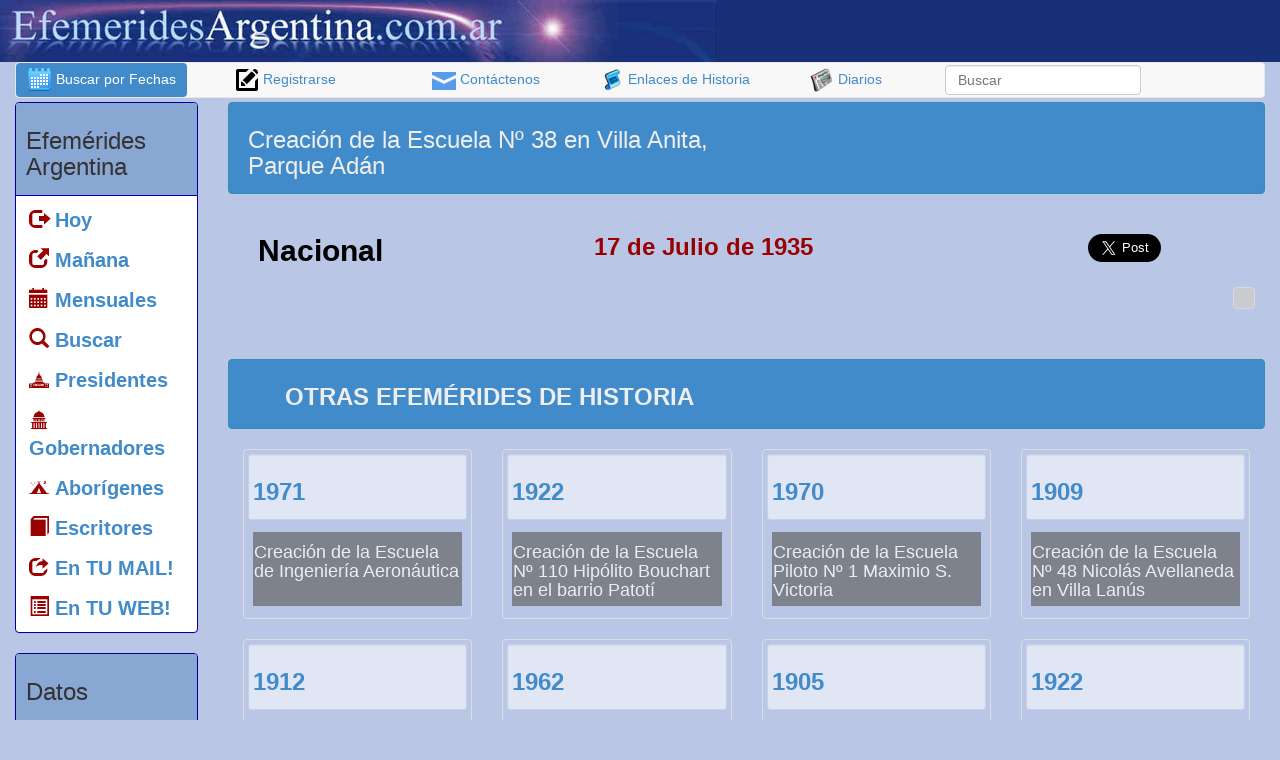

--- FILE ---
content_type: text/html; Charset=ISO-8859-1
request_url: https://efemeridesargentina.com.ar/efemeridesargentina/default.asp?opt=1&condicion=5&buscar_efemerides=si&id_efemerides=1522
body_size: 54409
content:

<!DOCTYPE HTML SYSTEM>
<html lang="es">


<head>
<script language="javascript">
function AJAX_Obj()
{
   var xmlhttp=false;
   try {
      xmlhttp = new ActiveXObject("Msxml2.XMLHTTP");
   } catch (e) {
      try {
         xmlhttp = new ActiveXObject("Microsoft.XMLHTTP");
      } catch (E) {
         xmlhttp = false;
      }
     }

   if (!xmlhttp && typeof XMLHttpRequest!='undefined') {
      xmlhttp = new XMLHttpRequest();
      
   }
   return xmlhttp;
}

function htmlData(where,what,how,res,procede){
   var contenedor;
   contenedor = document.getElementById(where);
   ajax=AJAX_Obj();
   ajax.open(how, what,true);
   ajax.onreadystatechange=function() {
      if (ajax.readyState==4) {
         if(res==0)
          contenedor.value = ajax.responseText
         else if(res==1)
          contenedor.innerHTML = ajax.responseText
      }
   }
    ajax.send(null)
}
</script>
  <meta http-equiv="Expires" content="0">
  <meta http-equiv="Last-Modified" content="0">
  <meta http-equiv="Cache-Control" content="no-cache, mustrevalidate">
  <meta http-equiv="Pragma" content="no-cache">

<meta name="verify-v1" content="OkdEigk7MiKdbzxKpq3WHOJx5z/odFiRAG6z+gy+BTM=" >
<meta name="verify-iw" content="IW884172915073545" />
<meta http-equiv="X-UA-Compatible" content="IE=edge">
<meta name="viewport" content="width=device-width, initial-scale=1.0">
<meta property="fb:app_id" content="906419376087417"/>

<link rel="stylesheet" type="text/css" href="css/efemerides.css">
<link rel="stylesheet" type="text/css" href="css/fuentes/flaticon.css">
<!–[if lt IE 9]>
<script async src="http://css3-mediaqueries-js.googlecode.com/svn/trunk/css3-mediaqueries.js"></script>
<![endif]–>

<script async src="http://ajax.googleapis.com/ajax/libs/jquery/1/jquery.min.js" type="text/javascript" charset="utf-8"></script>

<title>
Creacion de la Escuela Nº 38 en Villa Anita, Parque Adan
</title>


<style>
.titulogrande{
	font-size:20px;
}
</style>

<meta http-equiv="Content-Type" content="text/html; charset=iso-8859-1">
<meta name="keywords" content="cuando fue Creación de la,Escuela,Nº,38,en,Villa,Anita,Parque,Adán,en que fecha es Creación de la,Escuela,Nº,38,en,Villa,Anita,Parque,Adán,Creación de la,Escuela,Nº,38,en,Villa,Anita,Parque,Adán,Creación,la,Escuela,Nº,38,en,Villa,Anita,Parque,Adán">
<meta name="description" content="El 17 de Julio de 1935 Creación de la Escuela Nº 38 en Villa Anita, Parque Adán">

	<meta property="og:image" content="https://efemeridesargentina.com.ar/efemeridesargentina/imagenes/fotos/contenido_compartido.jpg" />
    <meta property="og:image" content="https://efemeridesargentina.com.ar/efemeridesargentina/imagenes/fotos/contenido_compartido2.jpg" />
    <meta property="og:image" content="https://efemeridesargentina.com.ar/efemeridesargentina/imagenes/fotos/contenido_compartido3.jpg" />    

<meta property="og:title" content="Creación de la Escuela Nº 38 en Villa Anita, Parque Adán" />
<meta property="og:description" content="El 17 de Julio de 1935 Creación de la Escuela Nº 38 en Villa Anita, Parque Adán"/>
<script language="Javascript" type="text/javascript">
                 

var capa

function cambio(idCapa)
	{
		//alert("OK");
		 document.getElementById('conectar').style.visibility='hidden'
		 document.getElementById('conectar').disabled='true'

		 if (document.layers)
		 	capa = eval("document." + idCapa);
			
		 if (document.all)
		 	capa = eval(idCapa + ".style");
			
		 if (document.getElementById)
		 	capa = eval('document.getElementById("' + idCapa + '").style');
		
		 if ((capa.visibility == "hidden") || (capa.visibility == "hide"))
		 {
		 	capa.visibility = (document.layers) ? "show" : "visible" ;
		 }
		 else
		 {
		 	capa.visibility = (document.layers) ? "hide" : "hidden" ;
		 }
	}
	

</script>

<link rel="shortcut icon" href="imagenes/iconos/favicon.ico">

<script async src="//pagead2.googlesyndication.com/pagead/js/adsbygoogle.js"></script>
<script>
  (adsbygoogle = window.adsbygoogle || []).push({
    google_ad_client: "ca-pub-3529551607232339",
    enable_page_level_ads: true
  });
</script>

</head>

<body >	

<div id="mamarracho" align="center" style="position:fixed; top:0px; left:0px; width:100%; height:2000px; display:none; filter:alpha(opacity=90); opacity:.90; background-color:#ffffff; z-index:1000;">
</div>

<div id="fb-root"></div>
<script>(function(d, s, id) {
  var js, fjs = d.getElementsByTagName(s)[0];
  if (d.getElementById(id)) return;
  js = d.createElement(s); js.id = id;
  js.src = "//connect.facebook.net/es_LA/all.js#xfbml=1&appId=129126900503168";
  fjs.parentNode.insertBefore(js, fjs);
}(document, 'script', 'facebook-jssdk'));
</script>

<div class="container-fluid">
		<a name="arriba" id="arriba"></a>

<div class="row"  style="background-color:#183078;">
		
		
		
                
       <div class="row col-xs-12 col-md-8 col-lg-7">  
    			<a href="default.asp">     
                      <img class="img-responsive" src="imagenes/banner_efemerides.jpg" alt="Efem&eacute;rides de historia Argentina" title="Efem&eacute;rides de historia Argentina" />       
                </a>           
  </div>
           <br />


				
</div>
<!-- ************ fin de banner encabezado con FB, google y BUSCAR *************-->


  <nav class="navbar navbar-default hidden-xs" role="navigation">        
   		<ul class="nav nav-pills nav-justified">

            <li class="hidden-xs active">
              <a href="default.asp?opt=1"><img src="imagenes/iconos/buscar_fechas.png" alt="Buscar efemerides por fecha" title="Buscar efemerides por fecha" />  Buscar por Fechas</a> 
            </li>            

            <li class="visible-xs">
              <a href="default.asp?opt=1"><img src="imagenes/iconos/buscar_fechas.png" alt="Buscar efemerides por fecha" title="Buscar efemerides por fecha" />  Buscar por Fechas</a> 
            </li>
            
            <li class="hidden-xs hidden-sm ">
            <a href="default.asp?opt=3"> <img src="imagenes/iconos/registrarse.png" alt="Registrarse" title="Registrarse" />  Registrarse
            </a>        </li>
            <li class="hidden-xs ">
            <a href="default.asp?opt=2"> <img src="imagenes/iconos/mail.png" alt="Formulario de contacto" title="Formulario de contacto" width="24" height="18" border="0" align="absmiddle" /> Cont&aacute;ctenos</a>        </li>
                
            <li class="hidden-xs ">
            <a href="default.asp?opt=6"> <img src="imagenes/iconos/historia.png" alt="Enlaces de historia" title="Enlaces de historia" /> Enlaces de Historia</a>      </li>
                
            <li class="hidden-xs ">
            <a href="default.asp?opt=7"> <img src="imagenes/iconos/diarios.png" alt="Diarios de Argentina" border="0" align="absmiddle" title="Diarios de Argentina" /> Diarios</a>      
            </li>
            <li>
                <form class="navbar-form" role="search" id="form1" name="form1" method="post" action="default.asp"> 
                          <div class="form-group">
                               <input type="text" class="form-control hidden-xs" placeholder="Buscar" name="acontecimiento2" id="acontecimiento2">
							    
                              
                              <input name="opt" type="hidden" id="opt" value="1" />
                              <input name="buscar_efemerides2" type="hidden" id="buscar_efemerides2" value="si" />
                          </div>
                </form>        
            </li>
    	</ul>
  </nav>




        
	<div class="row">
    	<div class="col-xs-2 hidden-xs hidden-sm">
	        <div class="panel panel-default">
    <div class="panel-heading">
        <h3>
            Efem&eacute;rides Argentina
         </h3>
    </div>
    <div class="panel-body text-left">
        <ul class="nav nav-pills nav-stacked titulogrande">
        
          <li><a href="https://efemeridesargentina.com.ar"><span class="glyphicon glyphicon-log-out" style="color:#990000;"></span> <strong>Hoy</strong></a></li>
      <li><a href="#manana"><span class="glyphicon glyphicon-new-window" style="color:#990000;"></span> <strong>Ma&ntilde;ana</strong></a></li>
      
      <li><a href="default.asp?anual=si"><span class="glyphicon glyphicon-calendar" style="color:#990000;"></span> <strong>Mensuales</strong></a></li>      
      
      <li><a href="default.asp?opt=1"><span class="glyphicon glyphicon-search" style="color:#990000;"></span> <strong>Buscar</strong></a></li>
      
      <li><a href="default.asp?opt=10"><span class="flaticon-eeuu9" style="margin-left:-20px; color:#990000;"></span> <strong>Presidentes</strong></a></li> 
        <li><a href="default.asp?opt=1551"><span class="flaticon-government1" style="margin-left:-20px; color:#990000;"></span> <strong>Gobernadores</strong></a></li>   
        <li><a href="default.asp?opt=12"><span class="flaticon-camping1" style="margin-left:-20px; color:#990000;"></span> <strong>Abor&iacute;genes</strong></a></li>
        
        
        
        <li><a href="default.asp?opt=16&id_especiales=4"><span class="glyphicon glyphicon-book" style="color:#990000; color:#990000;"></span> <strong>Escritores</strong></a></li>
        <li><a href="default.asp?opt=3"><span class="glyphicon glyphicon-share" style="color:#990000;" color:#990000;></span> <strong>En TU MAIL!</strong></a></li>
        <li><a href="default.asp?opt=13"><span class="glyphicon glyphicon-list-alt" style="color:#990000; color:#990000;"></span> <strong>En TU WEB!</strong></a></li>
        
      </ul>
    </div>
</div>



<div class="panel panel-default">
    <div class="panel-heading">
        <h3>
            Datos
         </h3>
    </div>
    <div class="panel-body text-left">
	    <ul class="nav nav-pills nav-stacked titulogrande">

          	<li><a href="default.asp?opt=15"><span class="glyphicon glyphicon-flag" style="color:#990000; color:#990000;"></span> <strong>Fechas Patrias</strong></a></li>	    	
		  <li><a href="default.asp?opt=7"><span class="flaticon-newsreport3" style="margin-left:-20px; color:#990000;"></span> <strong>Diarios</strong></a></li>
          <li><a href="default.asp?opt=6"><span class="flaticon-history4" style="margin-left:-20px; color:#990000;"></span> <strong>Historia</strong></a></li>
                      <li><a href="default.asp?opt=8"><span class="flaticon-museum39" style="margin-left:-20px; color:#990000;"></span> <strong>Librer&iacute;as</strong></a></li>
                      
                      
          <li><a href="default.asp?opt=9"><span class="flaticon-books49" style="margin-left:-20px; color:#990000;"></span> <strong>Bibliotecas</strong></a></li>

            <li><a href="default.asp?opt=2"><span class="glyphicon glyphicon-flag" style="color:#990000;"></span> <strong>Cont&aacute;ctenos</strong></a></li>
	        <li><a href="default.asp?opt=3"><span class="glyphicon glyphicon-pencil" style="color:#990000;"></span> <strong>Registrarse</strong></a></li>
      </ul>
  </div>
  

    
</div>
                


	<div class="col-xs-12">&nbsp;</div>
          <div class="text-center">
             <a class="text-center" href="https://efemeridesargentina.com.ar/efemeridesargentina/default.asp?opt=10">
        <img class="img-responsive" src="imagenes/iconos/presidentes.jpg" alt="Presidentes Argentinos" title="Presidentes Argentinos" border="0" />    </a>
         <div>
               <h3 class="thumbnail" style="color:#003366; background-color:89a7d3;"><a href="https://efemeridesargentina.com.ar/efemeridesargentina/default.asp?opt=10" style="text-decoration:none; color:#003366;">PRESIDENTES</a>                </h3>
         </div>
       
   	<div class="col-xs-12">&nbsp;</div>
       
          <a class="text-center" href="https://efemeridesargentina.com.ar/efemeridesargentina/default.asp?opt=12">
                <img class="img-responsive" src="imagenes/iconos/indigenas.jpg" alt="Aborígenes Argentinos" title="Aborígenes Argentinos" /></a>
    			<div>
                <h3 class="thumbnail" style="color:#003366; background-color:89a7d3;"><a href="https://efemeridesargentina.com.ar/efemeridesargentina/default.asp?opt=12" style="text-decoration:none; color:#003366;">ABOR&Iacute;GENES
                    </a></h3>
    			</div>
    	   </div>
	
    <div class="alert alert-info">
    	<h3>Destacados de Julio</h3>
    </div>
    
    

    <a class="text-center" href="https://efemeridesargentina.com.ar/efemeridesargentina/default.asp?opt=1&condicion=5&buscar_efemerides=si&id_efemerides=3166">
        <img class="img-responsive img-rounded" style="margin-left:auto; margin-right:auto; margin-top:auto; object-fit: none;" src="imagenes/fotos/3166.jpg" alt="Fallece el Negro Fontanarrosa" title="Fallece el Negro Fontanarrosa" border="0" />
        
        
        	<h4 class="thumbnail" style="color:#003366; background-color:89a7d3;">
				<strong>Fallece el Negro Fontanarrosa</strong>
                                    
                </h4>
        
    </a>
         

    <a class="text-center" href="https://efemeridesargentina.com.ar/efemeridesargentina/default.asp?opt=1&condicion=5&buscar_efemerides=si&id_efemerides=3483">
        <img class="img-responsive img-rounded" style="margin-left:auto; margin-right:auto; margin-top:auto; object-fit: none;" src="imagenes/fotos/3483.jpg" alt="Asume la gobernación  Urbano Girardi" title="Asume la gobernación  Urbano Girardi" border="0" />
        
        
        	<h4 class="thumbnail" style="color:#003366; background-color:89a7d3;">
				<strong>Asume la gobernación  Urbano Girardi</strong>
                                    
                </h4>
        
    </a>
         
    
            
        </div>

		<div class="col-xs-12 col-md-10">   
			
         
    <div class="col-xs-12 alert alert-info">
    	<div class="col-xs-12 col-sm-6">
 			           <h3>
                
          Creación de la Escuela Nº 38 en Villa Anita, Parque Adán
		</h3>   
		</div>
       
       	<div class="col-xs-12 col-md-6 text-center hidden-xs">

				<script async src="//pagead2.googlesyndication.com/pagead/js/adsbygoogle.js"></script>
                <!-- efem_banner_horiz_chico_inicio -->
                <ins class="adsbygoogle"
                     style="display:inline-block;width:468px;height:60px"
                     data-ad-client="ca-pub-3529551607232339"
                     data-ad-slot="4572278847"></ins>
              <script>
                (adsbygoogle = window.adsbygoogle || []).push({});
                </script>

        </div>
       
    </div>
  

   	
    <div class="col-xs-12">          
        	<div class=" hidden-xs col-xs-12 col-sm-4 col-md-4">
            	<h2>
                <strong class="text-center">Nacional</strong>
				</h2>
            </div> 

            <div class="col-xs-12 col-sm-5 col-md-5 text-left">
                <font color="" style="float:left;">
                        <h3><font color="#990000"><strong> 
                    17 de Julio de 1935
                 
                        </strong></font></h3> 
                    
                </font>
            </div>
        
   		<div class="hidden-xs col-xs-3 text-center"> 
        <h3>           
		 
<a href="https://twitter.com/share" class="twitter-share-button" data-url="http://efemeridesargentina.com.ar/efemeridesargentina/default.asp?opt=1&condicion=5&buscar_efemerides=si&id_efemerides=1522" data-via="efemeridesARGE" data-size="large" data-hashtags="efemerides">Tweet</a>
<script>!function(d,s,id){var js,fjs=d.getElementsByTagName(s)[0],p=/^http:/.test(d.location)?'http':'https';if(!d.getElementById(id)){js=d.createElement(s);js.id=id;js.src=p+'://platform.twitter.com/widgets.js';fjs.parentNode.insertBefore(js,fjs);}}(document, 'script', 'twitter-wjs');</script>   
    	
        </h3>
        </div>
           
            
     </div>
     
      

                <div style="float:right; margin:10px;"> 
                  <div style="z-index:100; position:relative;">
                        <div class="thumbnail" style="width:100%; filter: alpha(opacity=85); opacity: .85; z-index:150; background-color:#CCCCCC; color:#000066; font-weight:bold; text-decoration:none; position:relative;" align="center">							
                          <div class="fb-like" style="padding:6px;" data-href="https://efemeridesargentina.com.ar/efemeridesargentina/default.asp?opt=1&condicion=5&buscar_efemerides=si&id_efemerides=1522" data-layout="button_count" data-action="like" data-show-faces="false" data-share="true">
                          </div>
                        </div>
      
                        
                   </div>
                </div>
        		
                <div class="hidden col-xs-12 text-center">
                	  <div class="thumbnail text-center" style="width:100%; filter: alpha(opacity=85); opacity: .85; z-index:150; background-color:#CCCCCC; color:#000066; font-weight:bold; text-decoration:none; position:relative;">							
                          
                          <div class="fb-like" style="padding:6px;" data-href="https://efemeridesargentina.com.ar/efemeridesargentina/default.asp?opt=1&condicion=5&buscar_efemerides=si&id_efemerides=1522" data-layout="button_count" data-action="like" data-show-faces="false" data-share="true">
                          </div>
                        </div>
                </div>
                
        <div>			
            <h3></h3>
        </div>  
        
        
        
        	    <a name="otras" id="otras"></a> 
    <div class="row">
        
    
    <div class="col-xs-12">&nbsp;</div>
    
    <div class="container-fluid">
        		<div class="col-xs-12 alert alert-info">
                    <div class="col-xs-12 col-md-6 text-center">       
                           <h3><strong>OTRAS EFEM&Eacute;RIDES  DE HISTORIA</strong></h3>
                    </div>
                  	<div class="col-xs-12 col-md-6 text-center">
                    <script async src="//pagead2.googlesyndication.com/pagead/js/adsbygoogle.js"></script>
                            <!-- efem_banner_horiz_chico_inicio -->
                            <ins class="adsbygoogle"
                                 style="display:inline-block;width:468px;height:60px"
                                 data-ad-client="ca-pub-3529551607232339"
                                 data-ad-slot="4572278847"></ins>
                          <script>
                            (adsbygoogle = window.adsbygoogle || []).push({});
                            </script>
                    </div>
            	</div>
</div>

<div class="col-xs-12">
  
	  <div class="col-xs-12 col-sm-6 col-md-3 ">
	    <div class="thumbnail" style="height:170px;;">	
	      <a href="http://efemeridesargentina.com.ar/efemeridesargentina/default.asp?opt=1&condicion=5&buscar_efemerides=si&id_efemerides=544" style="text-decoration:none;">
	        
          
	        <div class="well well-xs">
	          <h3><strong>1971</strong></h3>
          </div>
               
	        <div style="background-color:#666666; color:#ffffff; filter:alpha(opacity=70); opacity:.7; margin:5px; padding:1px; font-weight:bold; overflow:hidden; height:74px;">
	          <h4>Creación de la Escuela de Ingeniería Aeronáutica</h4>
          </div>
                 
          </a>	    
            </div>
      </div>
    
	  <div class="col-xs-12 col-sm-6 col-md-3 ">
	    <div class="thumbnail" style="height:170px;;">	
	      <a href="http://efemeridesargentina.com.ar/efemeridesargentina/default.asp?opt=1&condicion=5&buscar_efemerides=si&id_efemerides=1287" style="text-decoration:none;">
	        
          
	        <div class="well well-xs">
	          <h3><strong>1922</strong></h3>
          </div>
               
	        <div style="background-color:#666666; color:#ffffff; filter:alpha(opacity=70); opacity:.7; margin:5px; padding:1px; font-weight:bold; overflow:hidden; height:74px;">
	          <h4>Creación de la Escuela Nº 110 Hipólito Bouchart en el barrio Patotí</h4>
          </div>
                 
          </a>	    
            </div>
      </div>
    
	  <div class="col-xs-12 col-sm-6 col-md-3 ">
	    <div class="thumbnail" style="height:170px;;">	
	      <a href="http://efemeridesargentina.com.ar/efemeridesargentina/default.asp?opt=1&condicion=5&buscar_efemerides=si&id_efemerides=1830" style="text-decoration:none;">
	        
          
	        <div class="well well-xs">
	          <h3><strong>1970</strong></h3>
          </div>
               
	        <div style="background-color:#666666; color:#ffffff; filter:alpha(opacity=70); opacity:.7; margin:5px; padding:1px; font-weight:bold; overflow:hidden; height:74px;">
	          <h4>Creación de la Escuela Piloto Nº 1 Maximio S. Victoria</h4>
          </div>
                 
          </a>	    
            </div>
      </div>
    
	  <div class="col-xs-12 col-sm-6 col-md-3 ">
	    <div class="thumbnail" style="height:170px;;">	
	      <a href="http://efemeridesargentina.com.ar/efemeridesargentina/default.asp?opt=1&condicion=5&buscar_efemerides=si&id_efemerides=1295" style="text-decoration:none;">
	        
          
	        <div class="well well-xs">
	          <h3><strong>1909</strong></h3>
          </div>
               
	        <div style="background-color:#666666; color:#ffffff; filter:alpha(opacity=70); opacity:.7; margin:5px; padding:1px; font-weight:bold; overflow:hidden; height:74px;">
	          <h4>Creación de la Escuela Nº 48 Nicolás Avellaneda en Villa Lanús</h4>
          </div>
                 
          </a>	    
            </div>
      </div>
    
	  <div class="col-xs-12 col-sm-6 col-md-3 ">
	    <div class="thumbnail" style="height:170px;;">	
	      <a href="http://efemeridesargentina.com.ar/efemeridesargentina/default.asp?opt=1&condicion=5&buscar_efemerides=si&id_efemerides=1696" style="text-decoration:none;">
	        
          
	        <div class="well well-xs">
	          <h3><strong>1912</strong></h3>
          </div>
               
	        <div style="background-color:#666666; color:#ffffff; filter:alpha(opacity=70); opacity:.7; margin:5px; padding:1px; font-weight:bold; overflow:hidden; height:74px;">
	          <h4>Creación de la Escuela de Aviación Militar</h4>
          </div>
                 
          </a>	    
            </div>
      </div>
    
	  <div class="col-xs-12 col-sm-6 col-md-3 ">
	    <div class="thumbnail" style="height:170px;;">	
	      <a href="http://efemeridesargentina.com.ar/efemeridesargentina/default.asp?opt=1&condicion=5&buscar_efemerides=si&id_efemerides=507" style="text-decoration:none;">
	        
          
	        <div class="well well-xs">
	          <h3><strong>1962</strong></h3>
          </div>
               
	        <div style="background-color:#666666; color:#ffffff; filter:alpha(opacity=70); opacity:.7; margin:5px; padding:1px; font-weight:bold; overflow:hidden; height:74px;">
	          <h4>Creación de la Escuela Nº 464 Almirante Guillermo Brown en el Barrio El Palomar</h4>
          </div>
                 
          </a>	    
            </div>
      </div>
    
	  <div class="col-xs-12 col-sm-6 col-md-3 ">
	    <div class="thumbnail" style="height:170px;;">	
	      <a href="http://efemeridesargentina.com.ar/efemeridesargentina/default.asp?opt=1&condicion=5&buscar_efemerides=si&id_efemerides=866" style="text-decoration:none;">
	        
          
	        <div class="well well-xs">
	          <h3><strong>1905</strong></h3>
          </div>
               
	        <div style="background-color:#666666; color:#ffffff; filter:alpha(opacity=70); opacity:.7; margin:5px; padding:1px; font-weight:bold; overflow:hidden; height:74px;">
	          <h4>Creación de la Escuela Nº 5 Gral. De San Martín</h4>
          </div>
                 
          </a>	    
            </div>
      </div>
    
	  <div class="col-xs-12 col-sm-6 col-md-3 ">
	    <div class="thumbnail" style="height:170px;;">	
	      <a href="http://efemeridesargentina.com.ar/efemeridesargentina/default.asp?opt=1&condicion=5&buscar_efemerides=si&id_efemerides=1714" style="text-decoration:none;">
	        
          
	        <div class="well well-xs">
	          <h3><strong>1922</strong></h3>
          </div>
               
	        <div style="background-color:#666666; color:#ffffff; filter:alpha(opacity=70); opacity:.7; margin:5px; padding:1px; font-weight:bold; overflow:hidden; height:74px;">
	          <h4>Creación de la Escuela de Enfermeras</h4>
          </div>
                 
          </a>	    
            </div>
      </div>
    
	  <div class="col-xs-12 col-sm-6 col-md-3 hidden-xs hidden-md hidden-lg">
	    <div class="thumbnail" style="height:170px;;">	
	      <a href="http://efemeridesargentina.com.ar/efemeridesargentina/default.asp?opt=1&condicion=5&buscar_efemerides=si&id_efemerides=423" style="text-decoration:none;">
	        
          
	        <div class="well well-xs">
	          <h3><strong>1962</strong></h3>
          </div>
               
	        <div style="background-color:#666666; color:#ffffff; filter:alpha(opacity=70); opacity:.7; margin:5px; padding:1px; font-weight:bold; overflow:hidden; height:74px;">
	          <h4>Creación de la Escuela Nº 504 Primera Junta</h4>
          </div>
                 
          </a>	    
            </div>
      </div>
    
    </div>
    
	
    </div>

<div class="row">

    <div class="container-fluid hidden-xs hidden-sm">
    		<h3 class="alert alert-info" style="margin-bottom:6px;">  
				<strong>Destacadas</strong>
			</h3>
            <div class="text-center alert" style="background-color:#FAFAFA; width:100%; overflow:hidden;">
   <script async src="//pagead2.googlesyndication.com/pagead/js/adsbygoogle.js"></script>
<!-- efem_contenido_relacionado_adaptable_2 -->
<ins class="adsbygoogle"
     style="display:block"
     data-ad-client="ca-pub-3529551607232339"
     data-ad-slot="4144564040"
     data-ad-format="autorelaxed"></ins>
<script>
(adsbygoogle = window.adsbygoogle || []).push({});
</script>   
	                <div class="hidden-xs hidden-sm text-center">
                			<script async src="//pagead2.googlesyndication.com/pagead/js/adsbygoogle.js"></script>
<!-- Efemerides vinculos acont ANCHO -->
<ins class="adsbygoogle"
     style="display:inline-block;width:728px;height:90px"
     data-ad-client="ca-pub-3529551607232339"
     data-ad-slot="6952607249"></ins>
<script>
(adsbygoogle = window.adsbygoogle || []).push({});
</script>
                        
<br /><br />
            		</div>
    
    		</div>
    </div>
</div>

	   
         		 <div class="row">
					
<div id="tabla_comentarios" class="col-xs-12 col-lg-5">
	<div id="cargar_comentario">
	
	</div>

		<form id="comentar" name="comentar" method="post" action="">
        	<div style="position:relative;">
			 <div id="quest" style="position:absolute; top:0px; left:0px; width:550px; height:210px; display:none; background-color:#ffffff; filter: alpha(opacity=80); opacity: .8; z-index:150;">
 
    <div align="center"><strong style="color:#FFFFFF; padding:5px; font-size:16px;">Â¿CuÃ¡nto es?</strong></div>

<div align="center">
      
          <img src="imagenes/numeros/889659441002.jpg" align="absmiddle" />
          <input name="n1" type="hidden" id="n1" value="889659441002" />
          <strong style='font-size=14px;'>+</strong>
          <img src="imagenes/numeros/19320855874.jpg" align="absmiddle" />
          <input name="n2" type="hidden" id="n2" value="19320855874" />
          <strong style='font-size=14px;'>+</strong>
          <img src="imagenes/numeros/1205274857789.jpg" align="absmiddle" />
          <input name="n3" type="hidden" id="n3" value="1205274857789" />
          <strong style='font-size=14px;'>=</strong>
      <input name="r" type="text" id="r" style="font-size:16px;" onKeyPress="var key=window.event.keyCode; if (key < 48 || key > 57){window.event.keyCode=0;}" size="3" maxlength="2"/> <br />
<br />
    <input type="button" value="Responder" onClick="if(document.getElementById('r').value!=''){this.disabled=true; htmlData('quest', 'quest.asp?n1='+document.comentar.n1.value+'&n2='+document.comentar.n2.value+'&n3='+document.comentar.n3.value+'&r='+document.comentar.r.value+'&id_efemerides=1522&intento=1', 'POST', 1)}else{alert('Debe colocar el nÃºmero del resultado');}" />
    <input type="button" name="button" id="button" value="Cancelar" onClick="document.getElementById('enviar_comentario').disabled=false; document.getElementById('quest').style.display='none';" />
    </div>
    
          </div>   
          
             <div class="alert alert-info">
                <h3>Enviar un comentario  <input name="enviar_comentario" type="button" id="enviar_comentario" onClick="if(document.getElementById('comentario').value!=''){document.getElementById('quest').style.display='block'; this.disabled=true;}else{alert('Primero escriba su comentario');}" value="Comentar" style="color:#990000;" /></h3>
             </div>
             <font color="#330066" size="2" >D&eacute;jenos su opini&oacute;n, vivencia o simplemente un comentario sobre este acontecimiento &quot;Creación de la Escuela Nº 38 en Villa Anita, Parque Adán&quot;</font>
	         <textarea name="comentario" style="width:100%; border:1px dashed #0099FF;" rows="6" wrap="virtual" id="comentario"></textarea>
            </div>
		</form>
</div>   


<div class="hidden-xs col-xs-12 col-lg-7">
            <div class="alert alert-info">
                <h3>Comentarios de Facebook </h3>
            </div>
            <div class="text-center">
        <div class="fb-comments " data-href="https://efemeridesargentina.com.ar/efemeridesargentina/default.asp?opt=1&condicion=5&buscar_efemerides=si&id_efemerides=1522" data-numposts="5" data-colorscheme="light">
        </div>
        	</div>
</div>

    			 </div>
                 <div class="col-xs-12">&nbsp;</div>
            </td>
  </tr>
  
</table>


            	<div class="row hidden-xs">
                    

    <div class="col-xs-12">
        <div class="alert alert-info" role="alert">
                    <h3><img src="imagenes/iconos/buscar2.png" alt="Búsqueda de efemérides culturales" title="Búsqueda de efemérides culturales" /> B&uacute;squedas de efem&eacute;rides culturales</h3>
      </div>
      			
                
        <div class="btn-group" role="group" aria-label="...">
                      
        
            <button type="button" class="btn btn-default">
        <a href='default.asp?opt=1&acontecimiento=guerra de malvinas&buscar_efemerides=si'><font color='#004A95'>guerra de malvinas</font></a>&nbsp;&nbsp;&nbsp;
            </button>
    
        
            <button type="button" class="btn btn-default">
        <a href='default.asp?opt=1&acontecimiento=Misiones&buscar_efemerides=si'><font color='#1278AF'><i>Misiones</i></font></a>&nbsp;&nbsp;&nbsp;
            </button>
    
        
            <button type="button" class="btn btn-default">
        <a href='default.asp?opt=1&acontecimiento=bandera argentina&buscar_efemerides=si'><font color='#1278AF'><b>bandera argentina</b></font></a>&nbsp;&nbsp;&nbsp;
            </button>
    
        
            <button type="button" class="btn btn-default">
        <a href='default.asp?opt=1&acontecimiento=san martin&buscar_efemerides=si'><font color='#1278AF'><font size='3'><b>san martin</b></font></font></a>&nbsp;&nbsp;&nbsp;
            </button>
    
        
            <button type="button" class="btn btn-default">
        <a href='default.asp?opt=1&acontecimiento=fundacion de salta&buscar_efemerides=si'><font color='#1278AF'>fundacion de salta</font></a>&nbsp;&nbsp;&nbsp;
            </button>
    
        
            <button type="button" class="btn btn-default">
        <a href='default.asp?opt=1&acontecimiento=dia del escritor&buscar_efemerides=si'><font color='#1278AF'>dia del escritor</font></a>&nbsp;&nbsp;&nbsp;
            </button>
    
        
            <button type="button" class="btn btn-default">
        <a href='default.asp?opt=1&acontecimiento=dia del escritor&buscar_efemerides=si'><font color='#004A95'><font size='3'><b>dia del escritor</b></font></font></a>&nbsp;&nbsp;&nbsp;
            </button>
    
        
            <button type="button" class="btn btn-default">
        <a href='default.asp?opt=1&acontecimiento=belgrano&buscar_efemerides=si'><font color='#004A95'><i>belgrano</i></font></a>&nbsp;&nbsp;&nbsp;
            </button>
    
        
            <button type="button" class="btn btn-default">
        <a href='default.asp?opt=1&acontecimiento=fiesta provincial pasto&buscar_efemerides=si'><font color='#1278AF'><font size='3'><b>fiesta provincial pasto</b></font></font></a>&nbsp;&nbsp;&nbsp;
            </button>
    
        
            <button type="button" class="btn btn-default">
        <a href='default.asp?opt=1&acontecimiento=copa mundial 1930&buscar_efemerides=si'><font color='#003366'>copa mundial 1930</font></a>&nbsp;&nbsp;&nbsp;
            </button>
    
        
            <button type="button" class="btn btn-default">
        <a href='default.asp?opt=1&acontecimiento=policia de misiones&buscar_efemerides=si'><font color='#003366'><font size='3'><b><i>policia de misiones</i></b></font></font></a>&nbsp;&nbsp;&nbsp;
            </button>
    
        
            <button type="button" class="btn btn-default">
        <a href='default.asp?opt=1&acontecimiento=muerte de urquiza&buscar_efemerides=si'><font color='#004A95'>muerte de urquiza</font></a>&nbsp;&nbsp;&nbsp;
            </button>
    
        
            <button type="button" class="btn btn-default">
        <a href='default.asp?opt=1&acontecimiento=Urquiza&buscar_efemerides=si'><font color='#1278AF'>Urquiza</font></a>&nbsp;&nbsp;&nbsp;
            </button>
    
        
            <button type="button" class="btn btn-default">
        <a href='default.asp?opt=1&acontecimiento=fray mamerto esquiu&buscar_efemerides=si'><font color='#003366'><b><i>fray mamerto esquiu</i></b></font></a>&nbsp;&nbsp;&nbsp;
            </button>
    
        
            <button type="button" class="btn btn-default">
        <a href='default.asp?opt=1&acontecimiento=dia de la bandera&buscar_efemerides=si'><font color='#003366'>dia de la bandera</font></a>&nbsp;&nbsp;&nbsp;
            </button>
    
        
            <button type="button" class="btn btn-default">
        <a href='default.asp?opt=1&acontecimiento=ajedrez en el chaco&buscar_efemerides=si'><font color='#1278AF'><b>ajedrez en el chaco</b></font></a>&nbsp;&nbsp;&nbsp;
            </button>
    
        
            <button type="button" class="btn btn-default">
        <a href='default.asp?opt=1&acontecimiento=dia del trabajo&buscar_efemerides=si'><font color='#004A95'><i>dia del trabajo</i></font></a>&nbsp;&nbsp;&nbsp;
            </button>
    
        
            <button type="button" class="btn btn-default">
        <a href='default.asp?opt=1&acontecimiento=dia del libro&buscar_efemerides=si'><font color='#1278AF'><b><i>dia del libro</i></b></font></a>&nbsp;&nbsp;&nbsp;
            </button>
    
        
            <button type="button" class="btn btn-default">
        <a href='default.asp?opt=1&acontecimiento=dia del transporte&buscar_efemerides=si'><font color='#003366'><i>dia del transporte</i></font></a>&nbsp;&nbsp;&nbsp;
            </button>
    
        
            <button type="button" class="btn btn-default">
        <a href='default.asp?opt=1&acontecimiento=dia de la secretaria&buscar_efemerides=si'><font color='#004A95'><b>dia de la secretaria</b></font></a>&nbsp;&nbsp;&nbsp;
            </button>
    
        
            <button type="button" class="btn btn-default">
        <a href='default.asp?opt=1&acontecimiento=nestor kirchner&buscar_efemerides=si'><font color='#003366'><i>nestor kirchner</i></font></a>&nbsp;&nbsp;&nbsp;
            </button>
    
        
            <button type="button" class="btn btn-default">
        <a href='default.asp?opt=1&acontecimiento=protocolo de palermo&buscar_efemerides=si'><font color='#1278AF'><b>protocolo de palermo</b></font></a>&nbsp;&nbsp;&nbsp;
            </button>
    
        
            <button type="button" class="btn btn-default">
        <a href='default.asp?opt=1&acontecimiento=cruce cordillera de los andes&buscar_efemerides=si'><font color='#003366'><font size='3'><b><i>cruce cordillera de los andes</i></b></font></font></a>&nbsp;&nbsp;&nbsp;
            </button>
    
        
            <button type="button" class="btn btn-default">
        <a href='default.asp?opt=1&acontecimiento=dia del animal&buscar_efemerides=si'><font color='#004A95'><b>dia del animal</b></font></a>&nbsp;&nbsp;&nbsp;
            </button>
    
        
            <button type="button" class="btn btn-default">
        <a href='default.asp?opt=1&acontecimiento=dia del aborigen&buscar_efemerides=si'><font color='#1278AF'>dia del aborigen</font></a>&nbsp;&nbsp;&nbsp;
            </button>
    
        
            <button type="button" class="btn btn-default">
        <a href='default.asp?opt=1&acontecimiento=dia del indio americano&buscar_efemerides=si'><font color='#003366'><b><i>dia del indio americano</i></b></font></a>&nbsp;&nbsp;&nbsp;
            </button>
    
        
            <button type="button" class="btn btn-default">
        <a href='default.asp?opt=1&acontecimiento=9 de marzo chubut&buscar_efemerides=si'><font color='#003366'>9 de marzo chubut</font></a>&nbsp;&nbsp;&nbsp;
            </button>
    
        
            <button type="button" class="btn btn-default">
        <a href='default.asp?opt=1&acontecimiento=día del escudo nacional&buscar_efemerides=si'><font color='#004A95'><b>día del escudo nacional</b></font></a>&nbsp;&nbsp;&nbsp;
            </button>
    
        
            <button type="button" class="btn btn-default">
        <a href='default.asp?opt=1&acontecimiento=9 de marzo alcazaba en chubut&buscar_efemerides=si'><font color='#003366'>9 de marzo alcazaba en chubut</font></a>&nbsp;&nbsp;&nbsp;
            </button>
    
        
            <button type="button" class="btn btn-default">
        <a href='default.asp?opt=1&acontecimiento=Ramón Angel Domínguez&buscar_efemerides=si'><font color='#003366'><font size='3'><b>Ramón Angel Domínguez</b></font></font></a>&nbsp;&nbsp;&nbsp;
            </button>
    	
    	</div>
  
      
        
    </div> 


 <div class="col-xs-12">&nbsp;</div>

 


    <div class="col-xs-12">
    	<div class=" alert alert-info">
      <h2><a name="manana" id="manana"></a> Efem&eacute;rides de ma&ntilde;ana
        30 de Enero
      </h2>
      	</div>
    </div>
    
<table width="100%" border="0" align="center" cellpadding="0" cellspacing="0">
  <tr>
    <td width="12" height="10" valign="top" background="imagenes/fondos/tablas/img/fondo_tablas_12.jpg"><div align="right"><img src="imagenes/fondos/tablas/img/fondo_tablas_03.gif" width="22" height="17"></div></td>
    <td height="10" background="imagenes/fondos/tablas/img/fondo_tablas_05.gif">&nbsp;</td>
    <td width="12" height="10" valign="top" style="background-image:url(imagenes/fondos/tablas/img/fondo_tablas_11b.gif); background-repeat:repeat-y;"><div align="left"><img src="imagenes/fondos/tablas/img/fondo_tablas_07.gif" width="29" height="17"></div></td>
  </tr>
  <tr>
    <td width="12" background="imagenes/fondos/tablas/img/fondo_tablas_12.jpg">&nbsp;</td>
    <td align="center">
      
<div class="col-xs-12">
	
    <div class="col-xs-12 col-sm-6 thumbnail" style="height:95px; overflow:hidden;">
 			<a href="default.asp?opt=1&amp;condicion=5&amp;buscar_efemerides=si&amp;id_efemerides=2838" target="_self" style="text-decoration:none;"> 
            <div style="font-size:13px; color:#666666; vertical-align:top; font-family:Geneva, Arial, Helvetica, sans-serif; text-decoration:none; padding:4px;">
              <h4>
              	
			  	<strong style="color:#000000;">1814</strong>
                Entrevista de Yatasto
               </h4>
            </div>
           </a>
    </div> 
 
    <div class="col-xs-12 col-sm-6 thumbnail" style="height:95px; overflow:hidden;">
 			<a href="default.asp?opt=1&amp;condicion=5&amp;buscar_efemerides=si&amp;id_efemerides=188" target="_self" style="text-decoration:none;"> 
            <div style="font-size:13px; color:#666666; vertical-align:top; font-family:Geneva, Arial, Helvetica, sans-serif; text-decoration:none; padding:4px;">
              <h4>
              	
			  	<strong style="color:#000000;">1794</strong>
                Creación del Consulado de Buenos Aires
               </h4>
            </div>
           </a>
    </div> 
 
    <div class="col-xs-12 col-sm-6 thumbnail" style="height:95px; overflow:hidden;">
 			<a href="default.asp?opt=1&amp;condicion=5&amp;buscar_efemerides=si&amp;id_efemerides=186" target="_self" style="text-decoration:none;"> 
            <div style="font-size:13px; color:#666666; vertical-align:top; font-family:Geneva, Arial, Helvetica, sans-serif; text-decoration:none; padding:4px;">
              <h4>
              	
			  	<strong style="color:#000000;">1903</strong>
                Crean el primer colegio aborígen
               </h4>
            </div>
           </a>
    </div> 
 
    <div class="col-xs-12 col-sm-6 thumbnail" style="height:95px; overflow:hidden;">
 			<a href="default.asp?opt=1&amp;condicion=5&amp;buscar_efemerides=si&amp;id_efemerides=187" target="_self" style="text-decoration:none;"> 
            <div style="font-size:13px; color:#666666; vertical-align:top; font-family:Geneva, Arial, Helvetica, sans-serif; text-decoration:none; padding:4px;">
              <h4>
              	
			  	<strong style="color:#000000;">1617</strong>
                Inauguración del 3º Templo de la Iglesia Catedral
               </h4>
            </div>
           </a>
    </div> 
 
    <div class="col-xs-12 col-sm-6 thumbnail" style="height:95px; overflow:hidden;">
 			<a href="default.asp?opt=1&amp;condicion=5&amp;buscar_efemerides=si&amp;id_efemerides=189" target="_self" style="text-decoration:none;"> 
            <div style="font-size:13px; color:#666666; vertical-align:top; font-family:Geneva, Arial, Helvetica, sans-serif; text-decoration:none; padding:4px;">
              <h4>
              	
			  	<strong style="color:#000000;">1903</strong>
                Delineación del Pueblo de Añatuya
               </h4>
            </div>
           </a>
    </div> 
 
    <div class="col-xs-12 col-sm-6 thumbnail" style="height:95px; overflow:hidden;">
 			<a href="default.asp?opt=1&amp;condicion=5&amp;buscar_efemerides=si&amp;id_efemerides=190" target="_self" style="text-decoration:none;"> 
            <div style="font-size:13px; color:#666666; vertical-align:top; font-family:Geneva, Arial, Helvetica, sans-serif; text-decoration:none; padding:4px;">
              <h4>
              	
			  	<strong style="color:#000000;">1921</strong>
                Fundación del Colegio Médico de Santiago del Estero
               </h4>
            </div>
           </a>
    </div> 
 
    <div class="col-xs-12 col-sm-6 thumbnail" style="height:95px; overflow:hidden;">
 			<a href="default.asp?opt=1&amp;condicion=5&amp;buscar_efemerides=si&amp;id_efemerides=2840" target="_self" style="text-decoration:none;"> 
            <div style="font-size:13px; color:#666666; vertical-align:top; font-family:Geneva, Arial, Helvetica, sans-serif; text-decoration:none; padding:4px;">
              <h4>
              	
			  	<strong style="color:#000000;">1866</strong>
                Nuevo intento de invasión Paraguaya
               </h4>
            </div>
           </a>
    </div> 
 
    <div class="col-xs-12 col-sm-6 thumbnail" style="height:95px; overflow:hidden;">
 			<a href="default.asp?opt=1&amp;condicion=5&amp;buscar_efemerides=si&amp;id_efemerides=2839" target="_self" style="text-decoration:none;"> 
            <div style="font-size:13px; color:#666666; vertical-align:top; font-family:Geneva, Arial, Helvetica, sans-serif; text-decoration:none; padding:4px;">
              <h4>
              	
			  	<strong style="color:#000000;">1844</strong>
                Regreso de Juan Madariaga
               </h4>
            </div>
           </a>
    </div> 
 
    <div class="col-xs-12 col-sm-6 thumbnail" style="height:95px; overflow:hidden;">
 			<a href="default.asp?opt=1&amp;condicion=5&amp;buscar_efemerides=si&amp;id_efemerides=2841" target="_self" style="text-decoration:none;"> 
            <div style="font-size:13px; color:#666666; vertical-align:top; font-family:Geneva, Arial, Helvetica, sans-serif; text-decoration:none; padding:4px;">
              <h4>
              	
			  	<strong style="color:#000000;">1959</strong>
                Creación del Departamento de General Alvear
               </h4>
            </div>
           </a>
    </div> 
 
</div>
   
    </td>
    <td width="12" style="background-image:url(imagenes/fondos/tablas/img/fondo_tablas_11b.gif); background-repeat:repeat-y;">&nbsp;</td>
  </tr>
  <tr>
    <td width="12" valign="top"><div align="right"><img src="imagenes/fondos/tablas/img/fondo_tablas_14.gif" width="22" height="30"></div></td>
    <td style="background-image:url(imagenes/fondos/tablas/img/fondo_tablas_15b.gif); background-repeat:repeat-x;">
    <div align="left">
    <img src="imagenes/fondos/tablas/img/fondo_tablas_15.gif" width="140" height="30" />
    </div></td>
    <td width="12" valign="top"><div align="left"><img src="imagenes/fondos/tablas/img/fondo_tablas_16.gif" width="29" height="30"></div></td>
  </tr>
</table>


 <div class="col-xs-12">&nbsp;</div>
                
           
                   
           
                </div>
                	
                   
            
            
    	</div>
    </div>

    <div class="row">
	    <table width="100%" bgcolor="#006699">
  		<tr bgcolor="#CCCCCC">
    		<td height="31" background="imagenes/fondos/sombra_interfaz_pie.jpg" bgcolor="#006699">&nbsp;</td>
  		</tr>
	</table>
    
    <div class="container-fluid">
    	<div class="row">
	    	<div class="col-xs-12" style="background-color:#006699;">
	        <div style="background-color:#006699;">

    <div class="col-xs-12 col-sm-6 col-md-3" style="background-color:#006699;">
        <h2 class="well">
            <img src="imagenes/iconos/enlaces.png" alt="Enlaces de inter&eacute;s" width="48" height="48" align="absmiddle" /> 
            Enlaces
        </h2>

    <h3>
    <ul class="nav nav-pills nav-stacked">
        <li role="presentation">
        <a id="enlace_pie" href="http://efemeridesargentina.com.ar/efemeridesargentina/default.asp?opt=6" target="_self">Historia</a>
        </li>
        <li role="presentation">
        <a id="enlace_pie" href="http://efemeridesargentina.com.ar/efemeridesargentina/default.asp?opt=8">Librer&iacute;as</a>
        </li>
        <li role="presentation">
        <a id="enlace_pie" href="http://efemeridesargentina.com.ar/efemeridesargentina/default.asp?opt=9" target="_self">Bibliotecas</a>
        </li>
        <li role="presentation">
        <a id="enlace_pie" href="http://efemeridesargentina.com.ar/efemeridesargentina/default.asp?opt=7" target="_self">Diarios</a>
        </li>
        
        <li role="presentation">
        <a id="enlace_pie" href="http://efemeridesargentina.com.ar/efemeridesargentina/default.asp?opt=1551" target="_self">Gobiernos provinciales</a>
        </li>
        
        
        <li role="presentation">
        <a id="enlace_pie" href="default.asp?anual=si" target="_self">Efem&eacute;rides por mes</a>
        </li>
        
    </ul>
    </h3>
</div>
    
    <div class="col-xs-12 col-sm-6 col-md-3" style="background-color:#006699;">
<h2 class="well">
<img src="imagenes/iconos/especiales.png" alt="Ediciones especiales" width="48" height="48" align="absmiddle" /> Especiales
</h2>
	
    <h3>
    <ul class="nav nav-pills nav-stacked">
        <li role="presentation">
<a id="enlace_pie" href="http://efemeridesargentina.com.ar/efemeridesargentina/default.asp?opt=15">Fechas Patrias</a>
		</li>
        <li role="presentation">
	<a id="enlace_pie" href="http://efemeridesargentina.com.ar/efemeridesargentina/default.asp?opt=14">Guerra de Malvinas</a>
</li>
        <li role="presentation">
<a id="enlace_pie" href="http://efemeridesargentina.com.ar/efemeridesargentina/default.asp?opt=10">Presidentes</a>
</li>
        <li role="presentation">
<a id="enlace_pie" href="http://efemeridesargentina.com.ar/efemeridesargentina/default.asp?opt=12" target="_self">Abor&iacute;genes Argentinos
</a>
</li>
        <li role="presentation">
<a id="enlace_pie" href="http://efemeridesargentina.com.ar/efemeridesargentina/default.asp?opt=1&amp;condicion=5&amp;buscar_efemerides=si&amp;id_efemerides=1624">Mundiales de F&uacute;tbol</a>
</li>
        <li role="presentation">
<a id="enlace_pie" href="http://efemeridesargentina.com.ar/efemeridesargentina/default.asp?opt=1&amp;condicion=5&amp;buscar_efemerides=si&amp;id_efemerides=2866">Rally Dakar</a>
</li>
    </ul>
    </h3> 
</div>
    
    <div class="col-xs-12 col-sm-6 col-md-3" style="background-color:#006699;">
        
<h2 class="well"><img src="imagenes/iconos/herramientas.png" alt="Herramientas y servicios" width="48" height="48" align="absmiddle" /> Servicios</h2>

    <h3>
    <ul class="nav nav-pills nav-stacked">
        
           
        <a class="img-responsive" href="mailto:efemeridesargentina@gmail.com" target="_blank">
        <img class="img-responsive" src="imagenes/fondos/email.png" alt="Dirección de Correo Electrónico" />
        </a>		

        
        <li role="presentation">        
        <a id="enlace_pie" href="http://efemeridesargentina.com.ar/efemeridesargentina/default.asp?opt=2" target="_self">Formulario de contacto</a>		</li>
        <li role="presentation">
        <a id="enlace_pie" href="http://efemeridesargentina.com.ar/efemeridesargentina/default.asp?opt=3">Efem&eacute;rides en tu MAIL</a>
        </li>
        <li role="presentation">
        <a id="enlace_pie" href="http://efemeridesargentina.com.ar/efemeridesargentina/default.asp?opt=13">Efem&eacute;rides en tu WEB</a>
        </li>
        <li role="presentation">
        <a id="enlace_pie" href="http://efemeridesargentina.com.ar/efemeridesargentina/default.asp?opt=1" target="_self">B&uacute;squeda por fecha</a>
        </li>

	</ul>
    </h3>
</div>
    
    <div class="col-xs-12 col-sm-6 col-md-3" style="background-color:#006699;">

<h2 class="well">
<img src="imagenes/iconos/lomasbuscado.png" alt="B&uacute;squedas m&aacute;s utilizadas" width="48" height="48" align="absmiddle" /> Lo + buscado</h2>

    <h3>
    <ul class="nav nav-pills nav-stacked">


        
   <li role="presentation">   
    <a id='enlace_pie' href='default.asp?opt=1&acontecimiento=guerra de malvinas&buscar_efemerides=si' class='Estilo24'>guerra de malvinas</a>
   </li> 

        
   <li role="presentation">   
    <a id='enlace_pie' href='default.asp?opt=1&acontecimiento=Misiones&buscar_efemerides=si' class='Estilo24'>Misiones</a>
   </li> 

        
   <li role="presentation">   
    <a id='enlace_pie' href='default.asp?opt=1&acontecimiento=bandera argentina&buscar_efemerides=si' class='Estilo24'>bandera argentina</a>
   </li> 

        
   <li role="presentation">   
    <a id='enlace_pie' href='default.asp?opt=1&acontecimiento=san martin&buscar_efemerides=si' class='Estilo24'>san martin</a>
   </li> 

        
   <li role="presentation">   
    <a id='enlace_pie' href='default.asp?opt=1&acontecimiento=fundacion de salta&buscar_efemerides=si' class='Estilo24'>fundacion de salta</a>
   </li> 

        
   <li role="presentation">   
    <a id='enlace_pie' href='default.asp?opt=1&acontecimiento=dia del escritor&buscar_efemerides=si' class='Estilo24'>dia del escritor</a>
   </li> 

    </ul>
    </h3>
	</div>
    <a href="#arriba">
	<div class="col-xs-12 visible-xs alert alert-danger text-center">
	  <h2><strong>Volver Arriba</strong> </h2>
	</div></a>
</div>


    		</div>    
    	</div>
    </div>
        <table width="100%" bgcolor="#006699">
  <tr bgcolor="#CCCCCC">
    <td valign="top" bgcolor="#006699"><br />
    </td>
  </tr>
  <tr bgcolor="#CCCCCC"> 
    <td> <div align="right">
      <div align="center" style="z-index:100; font-size:12px;">
        <div align="right">
&nbsp;

 
 
 </div>
      </div>
    </div></td>
  </tr>
  <tr bgcolor="#002448"> 
    <td height="1"> 
    <div align="right"><font color="#002448" size="1">-</font></div></td>
  </tr>
</table>
    </div>
    
</div>

<script src="http://code.jquery.com/jquery-latest.min.js"></script>
<script src="js/bootstrap.min.js"></script>
<script src="js/dropdown.js"></script>

<script type="text/javascript">
$('.carousel').carousel({
  interval: 60000
})
</script>

<script>
  (function(i,s,o,g,r,a,m){i['GoogleAnalyticsObject']=r;i[r]=i[r]||function(){
  (i[r].q=i[r].q||[]).push(arguments)},i[r].l=1*new Date();a=s.createElement(o),
  m=s.getElementsByTagName(o)[0];a.async=1;a.src=g;m.parentNode.insertBefore(a,m)
  })(window,document,'script','//www.google-analytics.com/analytics.js','ga');

  ga('create', 'UA-2082739-3', 'efemeridesargentina.com.ar');
  ga('send', 'pageview');
</script>

</body>

</html>		

--- FILE ---
content_type: text/html; charset=utf-8
request_url: https://www.google.com/recaptcha/api2/aframe
body_size: 267
content:
<!DOCTYPE HTML><html><head><meta http-equiv="content-type" content="text/html; charset=UTF-8"></head><body><script nonce="mGpQvOs9pVV0v_C3yEfqlw">/** Anti-fraud and anti-abuse applications only. See google.com/recaptcha */ try{var clients={'sodar':'https://pagead2.googlesyndication.com/pagead/sodar?'};window.addEventListener("message",function(a){try{if(a.source===window.parent){var b=JSON.parse(a.data);var c=clients[b['id']];if(c){var d=document.createElement('img');d.src=c+b['params']+'&rc='+(localStorage.getItem("rc::a")?sessionStorage.getItem("rc::b"):"");window.document.body.appendChild(d);sessionStorage.setItem("rc::e",parseInt(sessionStorage.getItem("rc::e")||0)+1);localStorage.setItem("rc::h",'1769677736435');}}}catch(b){}});window.parent.postMessage("_grecaptcha_ready", "*");}catch(b){}</script></body></html>